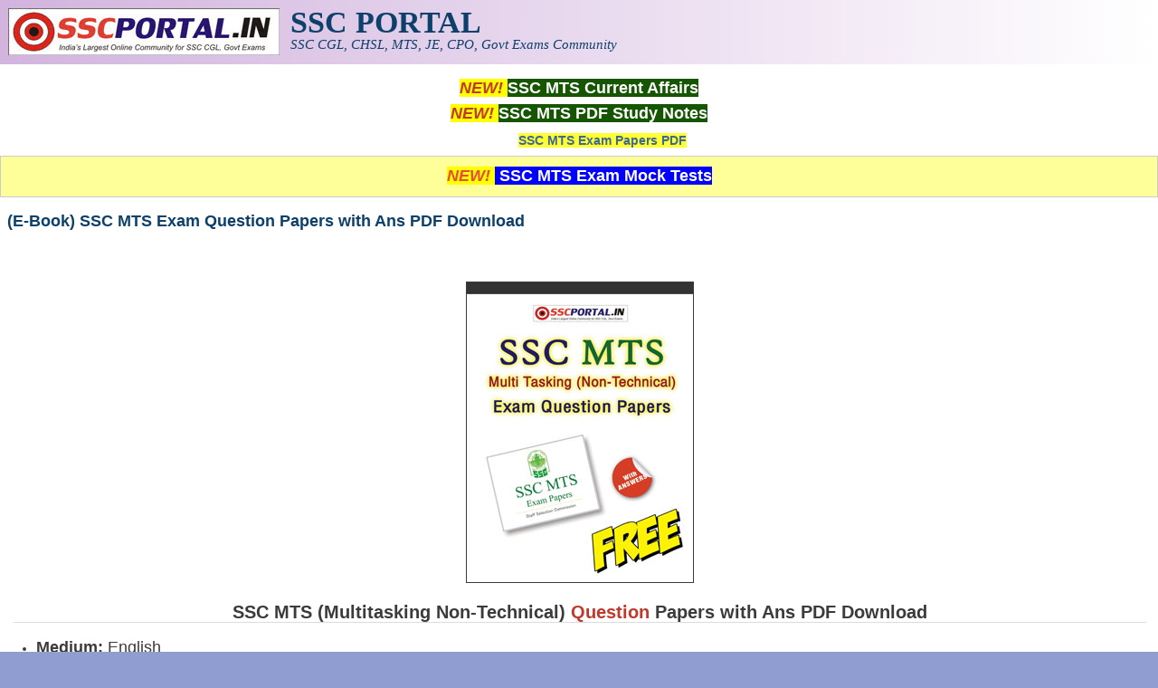

--- FILE ---
content_type: text/html; charset=utf-8
request_url: https://sscportal.in/ebook/ssc-mts-papers-pdf
body_size: 4867
content:
<!DOCTYPE html>
<head>
  <meta http-equiv="Content-Type" content="text/html; charset=utf-8" />
<meta name="Generator" content="Drupal 7 (http://drupal.org)" />
<link rel="canonical" href="/ebook/ssc-mts-papers-pdf" />
<link rel="shortlink" href="/node/13464" />
<meta name="viewport" content="width=device-width, initial-scale=1" />
<link rel="shortcut icon" href="https://sscportal.in/favicon.ico" type="image/vnd.microsoft.icon" />
  <title>(E-Book) SSC MTS Exam Question Papers with Ans PDF Download | SSC PORTAL : SSC CGL, CHSL, MTS, CPO, JE, Govt Exams Community</title>
  <link type="text/css" rel="stylesheet" href="https://sscportal.in/sites/default/files/css/css_xE-rWrJf-fncB6ztZfd2huxqgxu4WO-qwma6Xer30m4.css" media="all" />
<link type="text/css" rel="stylesheet" href="https://sscportal.in/sites/default/files/css/css_d-xkwlIr3FCAhzVatdI1nYGTrQiw2YTY_7V1pNE-Mxk.css" media="all" />
<link type="text/css" rel="stylesheet" href="https://sscportal.in/sites/default/files/css/css_PGbJgHCUCBf4dg7K9Kt8aAwsApndP4GZ9RuToPy3-Fk.css" media="all" />
<link type="text/css" rel="stylesheet" href="https://sscportal.in/sites/default/files/css/css_8Rj5wO79dcnlr0pafJVFQYfTauIqQe58EH7dV_Qk5n8.css" media="all" />
<link type="text/css" rel="stylesheet" href="https://sscportal.in/sites/default/files/css/css_QdJdVxWbfC12HKCsMySjXJ6mDWnkEC9hPzl20K3ROUU.css" media="only screen" />

<!--[if IE 8]>
<link type="text/css" rel="stylesheet" href="https://sscportal.in/sites/all/themes/mayo/css/ie8.css?t8bqvn" media="all" />
<![endif]-->

<!--[if  IE 7]>
<link type="text/css" rel="stylesheet" href="https://sscportal.in/sites/all/themes/mayo/css/ie.css?t8bqvn" media="all" />
<![endif]-->

<!--[if IE 6]>
<link type="text/css" rel="stylesheet" href="https://sscportal.in/sites/all/themes/mayo/css/ie6.css?t8bqvn" media="all" />
<![endif]-->
<style type="text/css" media="all">
<!--/*--><![CDATA[/*><!--*/
body{font-size:87.5%;font-family:Verdana,Geneva,Arial,'Bitstream Vera Sans','DejaVu Sans',Meiryo,'Hiragino Kaku Gothic Pro','MS PGothic',Osaka,sans-serif;}
h1,h2,h3,h4,h5{font-family:Verdana,Geneva,Arial,'Bitstream Vera Sans','DejaVu Sans',Meiryo,'Hiragino Kaku Gothic Pro','MS PGothic',Osaka,sans-serif;}
.sidebar h2{font-size:1.2em;}
#content .node h2{font-size:1.4em;}

/*]]>*/-->
</style>
  <script type="text/javascript" src="//ajax.googleapis.com/ajax/libs/jquery/1.7.2/jquery.min.js"></script>
<script type="text/javascript">
<!--//--><![CDATA[//><!--
window.jQuery || document.write("<script src='/sites/all/modules/jquery_update/replace/jquery/1.7/jquery.min.js'>\x3C/script>")
//--><!]]>
</script>
<script type="text/javascript" src="https://sscportal.in/sites/default/files/js/js_vSmhpx_T-AShyt_WMW5_TcwwxJP1imoVOa8jvwL_mxE.js"></script>
<script type="text/javascript" src="https://sscportal.in/sites/default/files/js/js_aP5CRxD4RNJA3rbakvUd_bll6xiPB6uJoWsMrKOtK40.js"></script>
<script type="text/javascript">
<!--//--><![CDATA[//><!--
jQuery.extend(Drupal.settings, {"basePath":"\/","pathPrefix":"","ajaxPageState":{"theme":"mayo","theme_token":"W7_34cgpoPUgRFjc87meFMzCMO9LqEDYJiOzNCan9ak","js":{"\/\/ajax.googleapis.com\/ajax\/libs\/jquery\/1.7.2\/jquery.min.js":1,"0":1,"misc\/jquery.once.js":1,"misc\/drupal.js":1,"sites\/all\/modules\/admin_menu\/admin_devel\/admin_devel.js":1,"sites\/all\/modules\/google_cse\/google_cse.js":1},"css":{"modules\/system\/system.base.css":1,"modules\/system\/system.menus.css":1,"modules\/system\/system.messages.css":1,"modules\/system\/system.theme.css":1,"modules\/comment\/comment.css":1,"modules\/field\/theme\/field.css":1,"sites\/all\/modules\/google_cse\/google_cse.css":1,"modules\/node\/node.css":1,"modules\/poll\/poll.css":1,"modules\/search\/search.css":1,"modules\/user\/user.css":1,"modules\/forum\/forum.css":1,"sites\/all\/modules\/views\/css\/views.css":1,"sites\/all\/modules\/ctools\/css\/ctools.css":1,"sites\/all\/themes\/mayo\/css\/style.css":1,"sites\/all\/themes\/mayo\/css\/colors.css":1,"public:\/\/mayo\/mayo_files\/mayo.responsive.layout.css":1,"sites\/all\/themes\/mayo\/css\/ie8.css":1,"sites\/all\/themes\/mayo\/css\/ie.css":1,"sites\/all\/themes\/mayo\/css\/ie6.css":1,"0":1,"1":1,"2":1,"3":1}},"googleCSE":{"cx":"002437338063952434225:0algjql3q3m","language":"","resultsWidth":500,"domain":"www.google.com","showWaterMark":1}});
//--><!]]>
</script>

<script async src="https://pagead2.googlesyndication.com/pagead/js/adsbygoogle.js?client=ca-pub-3398794728093430"
     crossorigin="anonymous"></script>

</head>
<body class="html not-front not-logged-in no-sidebars page-node page-node- page-node-13464 node-type-blog rc-0" >
  <div id="skip-link">
    <a href="#main-content" class="element-invisible element-focusable">Skip to main content</a>
  </div>
    

<div id="page-wrapper" style=" margin-top: 0px; margin-bottom: 0px;">
  <div id="page" style="">

    <div id="header" style="border: none;">
    <div id="header-watermark" style="">
    <div class="section clearfix">

              <div id="logo">
        <a href="/" title="Home" rel="home">
          <img src="https://sscportal.in/sites/default/files/sscportal_logo.jpg" alt="Home" />
        </a>
        </div> <!-- /#logo -->
      
              <div id="name-and-slogan">
          <!--LOGO TEXT-->
        <h1 id="site-name">
                <a href="https://sscportal.in" title="Home" rel="home"><span>SSC PORTAL</span></a>
        </h1>

                      <div id="site-slogan">SSC CGL, CHSL, MTS, JE, CPO, Govt Exams Community</div>
                  </div> <!-- /#name-and-slogan -->
      
      
      
      <div class="clearfix cfie"></div>

      
    </div> <!-- /.section -->
    </div> <!-- /#header-watermark -->
    </div> <!-- /#header -->

    
    <div class="clearfix cfie"></div>

    <!-- for nice_menus, superfish -->
        
    <!-- space between menus and contents -->
    <div class="spacer clearfix cfie"></div>


    <div id="main-wrapper">
    <div id="main" class="clearfix" style="padding: 0px 0px; box-sizing: border-box;">

      
      
      
      <div class="clearfix cfie"></div>


      <!-- main content -->
      <div id="content" class="column"><div class="section">

                  <div id="highlighted">  <div class="region region-highlighted">
    <div id="block-block-24" class="block block-block clearfix">

    
  <div class="content">
    <p style="text-align:center"><span style="color:#c0392b"><strong><span style="font-size:18px"><em><span style="background-color:#ffff00">NEW!</span></em></span></strong></span><span style="color:#165602"><strong><span style="font-size:18px"><em><span style="background-color:#ffff00">&nbsp;</span></em></span></strong></span><a href="https://sscportal.in/ebook/ssc-cgl-current-affairs" target="_blank"><span style="color:#ffffff"><strong><span style="font-size:18px"><span style="background-color:#165602">SSC MTS Current Affairs</span></span></strong></span></a></p>


<p style="text-align:center"><span style="color:#c0392b"><strong><span style="font-size:18px"><em><span style="background-color:#ffff00">NEW!</span></em></span></strong></span><span style="color:#165602"><strong><span style="font-size:18px"><em><span style="background-color:#ffff00">&nbsp;</span></em></span></strong></span><a href="https://sscportal.in/study-kit/mts" target="_blank"><span style="color:#ffffff"><strong><span style="font-size:18px"><span style="background-color:#165602">SSC MTS PDF Study Notes</span></span></strong></span></a></p>

<p style="text-align:center"><img src="/images/new.gif" /><span style="font-size:14px">&nbsp;<strong><span style="color:#165602"><span style="background-color:#ffff33"><a href="https://sscportal.in/ebook/ssc-mts-papers-pdf" target="_blank">SSC MTS Exam Papers PDF</a></span></span></strong></span></p>

<div style="background:#ffff99; border:1px solid #cccccc; padding:5px 10px">
<p style="text-align:center"><span style="color:#e74c3c"><strong><span style="font-size:18px"><em><span style="background-color:#ffff00">NEW!&nbsp;</span></em></span></strong></span><a href="https://sscportal.in/go/ssc-mts-mock-tests" target="_blank"><span style="color:#ffffff"><strong><span style="font-size:18px"><span style="background-color:#0000ff">&nbsp;SSC MTS Exam Mock Tests</span></span></strong></span></a></p>
</div>
  </div>
</div>
  </div>
</div>
        
        
        <a id="main-content"></a>
                <h1 class="title" id="page-title">(E-Book) SSC MTS Exam Question Papers with Ans PDF Download</h1>                <div class="tabs clearfix"></div>                          <div class="region region-content">
    <div id="block-system-main" class="block block-system clearfix">

    
  <div class="content">
    <div id="node-13464" class="node node-blog node-promoted clearfix" about="/ebook/ssc-mts-papers-pdf" typeof="sioc:Post sioct:BlogPost">

  
      <span property="dc:title" content="(E-Book) SSC MTS Exam Question Papers with Ans PDF Download" class="rdf-meta element-hidden"></span>
  
  <div class="content">
    <div class="field field-name-body field-type-text-with-summary field-label-hidden"><div class="field-items"><div class="field-item even" property="content:encoded"><p style="text-align:center"><img alt="SSC MTS Exam Papers" src="https://sscportal.in/sites/default/files/EBOOK-PDF-SSC-MTS-PAPERS.jpg" style="border-style:solid; border-width:1px; height:331px; width:250px" /></p>

<h2 style="text-align:center"><strong>SSC MTS (Multitasking Non-Technical) <span style="color:#c0392b">Question</span> Papers with Ans PDF Download</strong></h2>

<ul>
	<li style="text-align:start"><span style="font-size:18px"><span style="color:#3b3b3b"><span style="font-family:Arial,Verdana,sans-serif"><span style="background-color:#ffffff"><strong>Medium:</strong> English</span></span></span></span></li>
	<li style="text-align:start"><span style="font-size:18px"><span style="color:#3b3b3b"><span style="font-family:Arial,Verdana,sans-serif"><span style="background-color:#ffffff"><strong>E-BOOK NAME :</strong> </span></span></span>SSC MTS PAPERS PDF</span></li>
	<li style="text-align:start"><span style="font-size:18px"><strong>PAGES: <span style="color:#c0392b">350+ Pages</span></strong></span></li>
	<li style="text-align:start"><span style="font-size:18px"><strong>PRICE: <span style="color:#c0392b">FREE</span></strong></span></li>
	<li style="text-align:start"><span style="font-size:18px"><span style="color:#c0392b"><strong>Hosting Charges: <s>Rs. 49/-</s> <span style="background-color:#ffff00">29/-</span> (Limited Time Offer)</strong></span></span></li>
	<li style="text-align:start"><span style="font-size:18px"><span style="color:#3b3b3b"><span style="font-family:Arial,Verdana,sans-serif"><span style="background-color:#ffffff"><strong>File Type:</strong> PDF File Download Link via Email</span></span></span></span></li>
</ul>

<h2><strong>Table of Contents:</strong></h2>

<ul>
	<li><span style="font-size:16px"><strong>SSC MTS Exam Paper 02/08/2019 </strong></span></li>
	<li><span style="font-size:16px"><strong>SSC MTS Exam Paper 05/08/2019 </strong></span></li>
	<li><span style="font-size:16px"><strong>SSC MTS Exam Paper 06/08/2019 </strong></span></li>
	<li><span style="font-size:16px"><strong>SSC MTS Exam Paper 07/08/2019 </strong></span></li>
	<li><span style="font-size:16px"><strong>SSC MTS Exam Paper 08/08/2019 </strong></span></li>
	<li><span style="font-size:16px"><strong>SSC MTS Exam Paper 09/08/2019 </strong></span></li>
	<li><span style="font-size:16px"><strong>SSC MTS Exam Paper 13/08/2019 </strong></span></li>
	<li><span style="font-size:16px"><strong>SSC MTS Exam Paper 14/08/2019 </strong></span></li>
	<li><span style="font-size:16px"><strong>SSC MTS Exam Paper 16/08/2019 </strong></span></li>
	<li><span style="font-size:16px"><strong>SSC MTS Exam Paper 19/08/2019 </strong></span></li>
	<li><span style="font-size:16px"><strong>SSC MTS Exam Paper 20/08/2019 </strong></span></li>
	<li><span style="font-size:16px"><strong>SSC MTS Exam Paper 21/08/2019 </strong></span></li>
	<li><span style="font-size:16px"><strong>SSC MTS Exam Paper 22/08/2019 </strong></span></li>
</ul>


<!--MOJO-->
<center>
<a href="https://www.instamojo.com/upscportal/ssc-mts-exam-papers-pdf-download/" rel="im-checkout" data-text="DOWNLOAD PDF (100% Safe)" data-css-style="color:#ffffff; background:#008b02; width:300px; border-radius:30px" data-layout="vertical"></a>
<script src="https://js.instamojo.com/v1/button.js"></script>
</center>
<h2 style="text-align:center"><strong><a href="https://www.instamojo.com/upscportal/ssc-mts-exam-papers-pdf-download?intent=buy" target="_blank">Click Here to Download PDF</a></strong></h2>


<h2 style="text-align:center"><a href="https://sscportal.in/study-kit/mts" target="_blank">SSC MTS (Multitasking Non-Technical) Staff Exam PDF Study Notes</a></h2>

<p><strong>Best of Luck!!<br />
SSCPORTAL.IN Team</strong></p>
<!--break--></div></div></div><div class="field field-name-taxonomy-vocabulary-12 field-type-taxonomy-term-reference field-label-hidden"><div class="field-items"><div class="field-item even"><a href="/tag/ssc-multi-tasking-staff-exam" typeof="skos:Concept" property="rdfs:label skos:prefLabel" datatype="">SSC Multi Tasking Staff Exam</a></div><div class="field-item odd"><a href="/tag/ssc-mts-exam" typeof="skos:Concept" property="rdfs:label skos:prefLabel" datatype="">SSC MTS Exam</a></div><div class="field-item even"><a href="/tag/ssc-mts-papers" typeof="skos:Concept" property="rdfs:label skos:prefLabel" datatype="">SSC MTS Papers</a></div></div></div><div class="field field-name-taxonomy-vocabulary-3 field-type-taxonomy-term-reference field-label-hidden"><div class="field-items"><div class="field-item even"><a href="/tag/staff-selection-commission" typeof="skos:Concept" property="rdfs:label skos:prefLabel" datatype="">Staff Selection Commission</a></div></div></div><div class="field field-name-taxonomy-vocabulary-13 field-type-taxonomy-term-reference field-label-hidden"><div class="field-items"><div class="field-item even"><a href="/tag/%E0%A4%8F%E0%A4%B8%E0%A4%8F%E0%A4%B8%E0%A4%B8%E0%A5%80-MTS-%E0%A4%AA%E0%A4%B0%E0%A5%80%E0%A4%95%E0%A5%8D%E0%A4%B7%E0%A4%BE" typeof="skos:Concept" property="rdfs:label skos:prefLabel" datatype="">एसएससी MTS परीक्षा</a></div></div></div><div class="field field-name-taxonomy-vocabulary-6 field-type-taxonomy-term-reference field-label-hidden"><div class="field-items"><div class="field-item even"><a href="/tag/download" typeof="skos:Concept" property="rdfs:label skos:prefLabel" datatype="">Download</a></div><div class="field-item odd"><a href="/tag/e-book" typeof="skos:Concept" property="rdfs:label skos:prefLabel" datatype="">E-Book</a></div><div class="field-item even"><a href="/tag/exam-pattern" typeof="skos:Concept" property="rdfs:label skos:prefLabel" datatype="">Exam Pattern</a></div><div class="field-item odd"><a href="/tag/study-material" typeof="skos:Concept" property="rdfs:label skos:prefLabel" datatype="">Study Material</a></div></div></div>  </div>

  <ul class="links inline"><li class="blog_usernames_blog first last"><a href="/blog/3" title="Read admin&#039;s latest blog entries.">admin&#039;s blog</a></li>
</ul>
</div>

 <!-- added -->

  </div>
</div>
<div id="block-block-49" class="block block-block clearfix">

    
  <div class="content">
    <center>
<script async src="https://pagead2.googlesyndication.com/pagead/js/adsbygoogle.js?client=ca-pub-3398794728093430"
     crossorigin="anonymous"></script>
<!-- SSC-BOT-RESPONSIVE -->
<ins class="adsbygoogle"
     style="display:block"
     data-ad-client="ca-pub-3398794728093430"
     data-ad-slot="5343756861"
     data-ad-format="auto"
     data-full-width-responsive="true"></ins>
<script>
     (adsbygoogle = window.adsbygoogle || []).push({});
</script>
</center>  </div>
</div>
  </div>
        
      </div></div> <!-- /.section, /#content -->

      <!-- sidebar (first) -->
      
      <!-- sidebar (second) -->
            

      <div class="clearfix cfie"></div>

      
      <div class="clearfix cfie"></div>


      
    </div> <!-- /#main -->
    </div> <!-- /#main-wrapper -->

    <!-- space between contents and footer -->
    <div id="spacer" class="clearfix cfie"></div>

    <div id="footer-wrapper">
      
            <div id="footer"><div class="section">
          <div class="region region-footer">
    <div id="block-block-6" class="block block-block clearfix">

    
  <div class="content">
    <p style="text-align: center;"><span style="color: #ffff00;"><span style="font-size: 16px;"><strong><a style="color: #ffff00;" title="Home" href="https://sscportal.in/">Home</a>&nbsp;|&nbsp;</strong><strong><a style="color: #ffff00;" title="Exams" href="https://sscportal.in/cgl">SSC CGL</a>&nbsp;|&nbsp;</strong></span><strong style="font-size: 16px;"><a style="color: #ffff00;" title="Exams" href="https://sscportal.in/chsl">SSC CHSL</a></strong><strong style="font-size: 16px;">&nbsp;|&nbsp;</strong><strong style="font-size: 16px;"><a style="color: #ffff00;" title="SSC Exam Papers Download" href="https://sscportal.in/papers">Papers</a>&nbsp;|&nbsp;</strong><strong style="font-size: 16px;"><a style="color: #ffff00;" title="SSC Exam Download" href="https://sscportal.in/ebook">E-Books</a></strong><strong style="font-size: 16px;">&nbsp;</strong><strong style="font-size: 16px;">|&nbsp;</strong><strong style="font-size: 16px;"><a style="color: #ffff00;" title="Study Material For SSC Exam" href="https://sscportal.in/study-kit">PDF Study Notes</a></strong><strong style="font-size: 16px;">&nbsp;|&nbsp;</strong></span></p>

<!--HINDI-->
<!--
<p style="text-align:center"><span style="font-size:16px"><strong><a href="https://sscportal.in/hindi"><span style="color:#ffccff">SSC Hindi</span></a><span style="color:#ffccff">&nbsp;|&nbsp;</span><a href="https://sscportal.in/hindi/cgl"><span style="color:#ffccff">CGL परीक्षा</span></a><span style="color:#ffccff">&nbsp;</span><strong><span style="color:#ffccff">|&nbsp;</span></strong><a href="https://sscportal.in/hindi/CHSL-tier1-papers"><span style="color:#ffccff">CHSL परीक्षा</span></a><strong><span style="color:#ffccff"> |&nbsp;</span><a href="https://sscportal.in/hindi/papers"><span style="color:#ffccff">पेपर्स</span></a><span style="color:#ffccff">&nbsp;|&nbsp;</span><a href="https://sscportal.in/hindi/study-kit"><span style="color:#ffccff">स्टडी मटेरियल</span></a><span style="color:#ffccff">&nbsp;| </span><a href="https://sscportal.in/hindi/gk"><span style="color:#ffccff">GK</span></a></strong></strong></span></p>
-->
  </div>
</div>
<div id="block-block-19" class="block block-block clearfix">

    
  <div class="content">
    <p><span style="color:#cc0000"><span style="font-size:12px"><strong><span style="background-color:#ffffe0">Disclaimer: sscportal.in is not associated with Staff Selection Commission, For SSC official website visit - www.ssc.gov.in</span></strong></span></span></p>

<!--
<p style="text-align:center;">
    <a target="_blank" rel="noopener noreferrer" href="https://sscportal.in/about"><span style="font-family:verdana,geneva,sans-serif;font-size:10px;"><strong>About Us</strong></span></a><span style="font-family:verdana,geneva,sans-serif;font-size:10px;"><strong> | </strong></span><a target="_blank" rel="noopener noreferrer" href="https://sscportal.in/contact-us"><span style="font-family:verdana,geneva,sans-serif;font-size:10px;"><strong>Contact Us</strong></span></a><span style="font-family:verdana,geneva,sans-serif;font-size:10px;"><strong> | </strong></span><a target="_blank" rel="noopener noreferrer" href="https://sscportal.in/privacy-policy"><span style="font-family:verdana,geneva,sans-serif;font-size:10px;"><strong>Privacy Policy</strong></span></a>
</p>
-->




  </div>
</div>
<div id="block-block-42" class="block block-block clearfix">

    
  <div class="content">
    <p style="text-align:center"><span style="font-size:14px"><strong>© 2026 SSC PORTAL - Online Community for SSC CGL, CHSL, JE, MTS Exam Aspirants.</strong></span></p>
  </div>
</div>
<div id="block-block-1" class="block block-block clearfix">

    
  <div class="content">
    <!-- Google tag (gtag.js) -->
<script async src="https://www.googletagmanager.com/gtag/js?id=G-VLWE5CGRPC"></script>
<script>
  window.dataLayer = window.dataLayer || [];
  function gtag(){dataLayer.push(arguments);}
  gtag('js', new Date());

  gtag('config', 'G-VLWE5CGRPC');
</script>  </div>
</div>
  </div>
      </div></div> <!-- /.section, /#footer -->
      
    </div> <!-- /#footer-wrapper -->
  </div> <!-- /#page -->
</div> <!-- /#page-wrapper -->
  
</body>
</html>


--- FILE ---
content_type: text/html; charset=utf-8
request_url: https://www.google.com/recaptcha/api2/aframe
body_size: 265
content:
<!DOCTYPE HTML><html><head><meta http-equiv="content-type" content="text/html; charset=UTF-8"></head><body><script nonce="JJco9BMlJs1sIFejcNoOWw">/** Anti-fraud and anti-abuse applications only. See google.com/recaptcha */ try{var clients={'sodar':'https://pagead2.googlesyndication.com/pagead/sodar?'};window.addEventListener("message",function(a){try{if(a.source===window.parent){var b=JSON.parse(a.data);var c=clients[b['id']];if(c){var d=document.createElement('img');d.src=c+b['params']+'&rc='+(localStorage.getItem("rc::a")?sessionStorage.getItem("rc::b"):"");window.document.body.appendChild(d);sessionStorage.setItem("rc::e",parseInt(sessionStorage.getItem("rc::e")||0)+1);localStorage.setItem("rc::h",'1769003681397');}}}catch(b){}});window.parent.postMessage("_grecaptcha_ready", "*");}catch(b){}</script></body></html>